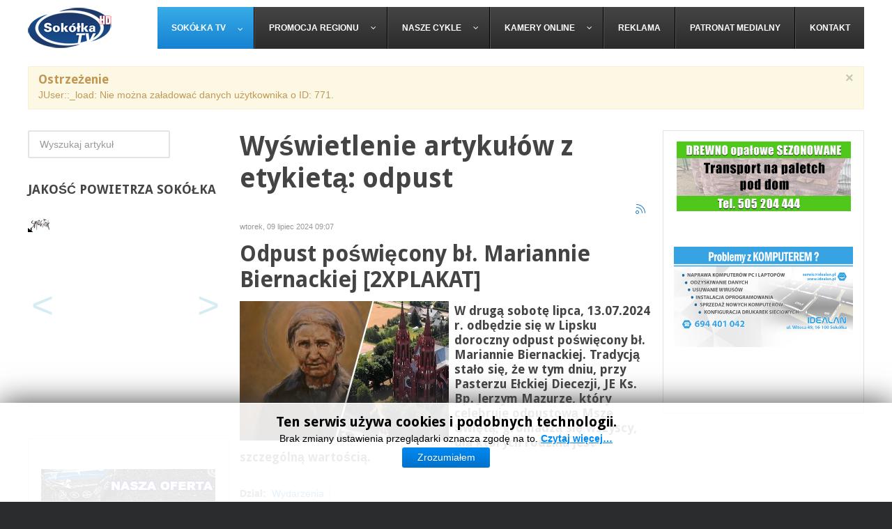

--- FILE ---
content_type: text/html; charset=utf-8
request_url: https://sokolka.tv/index.php/tag/odpust
body_size: 11647
content:
<!DOCTYPE html>
<html prefix="og: http://ogp.me/ns#" xmlns="http://www.w3.org/1999/xhtml" xml:lang="pl-pl" lang="pl-pl" dir="ltr">
<head>
		
<meta http-equiv="X-UA-Compatible" content="IE=edge">
<meta name="viewport" content="width=device-width, initial-scale=1.0" />
<meta charset="utf-8" />
	<base href="https://sokolka.tv/index.php/tag/odpust" />
	<meta name="keywords" content="Telewizja Sokółka. Informacje z powiatu sokólskiego. Dąbrowa Białostocka, Suchowola, Krynki, Nowy Dwór, Sidra, Korycin" />
	<meta property="og:url" content="https://sokolka.tv/index.php/tag/odpust" />
	<meta property="og:type" content="website" />
	<meta property="og:title" content="odpust" />
	<meta property="og:description" content="Telewizja Sokółka. Informacje z powiatu sokólskiego. Dąbrowa Białostocka, Suchowola, Krynki, Nowy Dwór, Sidra, Korycin" />
	<meta name="description" content="Telewizja Sokółka. Informacje z powiatu sokólskiego. Dąbrowa Białostocka, Suchowola, Krynki, Nowy Dwór, Sidra, Korycin" />
	<meta name="generator" content="Joomla! - Open Source Content Management" />
	<title>odpust</title>
	<link href="/index.php/tag/odpust" rel="canonical" />
	<link href="/index.php/tag/odpust?format=feed" rel="alternate" type="application/rss+xml" title="odpust | Feed" />
	<link href="/index.php/tag/odpust?format=feed&type=rss" rel="alternate" type="application/rss+xml" title="odpust | RSS 2.0" />
	<link href="/index.php/tag/odpust?format=feed&type=atom" rel="alternate" type="application/atom+xml" title="odpust | Atom 1.0" />
	<link href="https://cdn.jsdelivr.net/npm/simple-line-icons@2.4.1/css/simple-line-icons.css" rel="stylesheet" />
	<link href="/components/com_k2/css/k2.css?v=2.10.3&b=20200429" rel="stylesheet" />
	<link href="/plugins/system/rokbox/assets/styles/rokbox.css" rel="stylesheet" />
	<link href="/templates/jm-commune-offices/css/bootstrap.14.css" rel="stylesheet" />
	<link href="/templates/jm-commune-offices/css/bootstrap_responsive.14.css" rel="stylesheet" />
	<link href="/templates/jm-commune-offices/css/template.14.css" rel="stylesheet" />
	<link href="/templates/jm-commune-offices/css/template_responsive.14.css" rel="stylesheet" />
	<link href="//fonts.googleapis.com/css?family=Droid+Sans:400,700" rel="stylesheet" />
	<link href="/modules/mod_cookiesaccept/screen.css" rel="stylesheet" />
	<link href="/modules/mod_djmegamenu/themes/default/css/djmegamenu.css?v=4.0.0.free" rel="stylesheet" />
	<link href="/modules/mod_djmegamenu/assets/css/animations.css?v=4.0.0.free" rel="stylesheet" />
	<link href="/modules/mod_djmegamenu/assets/css/offcanvas.css?v=4.0.0.free" rel="stylesheet" />
	<link href="/modules/mod_djmegamenu/mobilethemes/dark/djmobilemenu.css?v=4.0.0.free" rel="stylesheet" />
	<link href="//maxcdn.bootstrapcdn.com/font-awesome/4.7.0/css/font-awesome.min.css" rel="stylesheet" />
	<style>
		.dj-hideitem { display: none !important; }

		@media (min-width: 980px) {	
			#dj-megamenu282mobile { display: none; }
		}
		@media (max-width: 979px) {
			#dj-megamenu282, #dj-megamenu282sticky, #dj-megamenu282placeholder { display: none !important; }
		}
	
	</style>
	<script type="application/json" class="joomla-script-options new">{"csrf.token":"be84ee9b08a5655abb51322079758c35","system.paths":{"root":"","base":""}}</script>
	<script src="/media/jui/js/jquery.min.js?2c106ff54bf13bebea3d6bed7cbc4be7"></script>
	<script src="/media/jui/js/jquery-noconflict.js?2c106ff54bf13bebea3d6bed7cbc4be7"></script>
	<script src="/media/jui/js/jquery-migrate.min.js?2c106ff54bf13bebea3d6bed7cbc4be7"></script>
	<script src="/media/k2/assets/js/k2.frontend.js?v=2.10.3&b=20200429&sitepath=/"></script>
	<script src="/media/jui/js/bootstrap.min.js?2c106ff54bf13bebea3d6bed7cbc4be7"></script>
	<script src="/media/system/js/mootools-core.js?2c106ff54bf13bebea3d6bed7cbc4be7"></script>
	<script src="/media/system/js/core.js?2c106ff54bf13bebea3d6bed7cbc4be7"></script>
	<script src="/media/system/js/mootools-more.js?2c106ff54bf13bebea3d6bed7cbc4be7"></script>
	<script src="/plugins/system/rokbox/assets/js/rokbox.js"></script>
	<script src="/media/jui/js/jquery.ui.core.min.js?2c106ff54bf13bebea3d6bed7cbc4be7"></script>
	<script src="/media/jui/js/jquery.ui.sortable.min.js?2c106ff54bf13bebea3d6bed7cbc4be7"></script>
	<script src="/plugins/system/ef4_jmframework/includes/assets/template/js/layout.min.js"></script>
	<script src="/templates/jm-commune-offices/js/jquery.countTo.js"></script>
	<script src="/templates/jm-commune-offices/js/scripts.js"></script>
	<script src="/modules/mod_djmegamenu/assets/js/jquery.djmegamenu.js?v=4.0.0.free" defer></script>
	<script src="/modules/mod_djmegamenu/assets/js/jquery.djmobilemenu.js?v=4.0.0.free" defer></script>
	<script>
jQuery(function($){ initTooltips(); $("body").on("subform-row-add", initTooltips); function initTooltips (event, container) { container = container || document;$(container).find(".hasTooltip").tooltip({"html": true,"container": "body"});} });if (typeof RokBoxSettings == 'undefined') RokBoxSettings = {pc: '100'};(function(d,s,id){var js,fjs=d.getElementsByTagName(s)[0];if(d.getElementById(id))return;js=d.createElement(s);js.id=id;js.src="//connect.facebook.net/pl_PL/all.js#xfbml=1";fjs.parentNode.insertBefore(js,fjs);}(document,"script","facebook-jssdk"));
	(function(){
		var cb = function() {
			var add = function(css, id) {
				if(document.getElementById(id)) return;
				
				var l = document.createElement('link'); l.rel = 'stylesheet'; l.id = id; l.href = css;
				var h = document.getElementsByTagName('head')[0]; h.appendChild(l);
			}
			add('/media/djextensions/css/animate.min.css', 'animate_min_css');
			add('/media/djextensions/css/animate.ext.css', 'animate_ext_css');
		};
		var raf = requestAnimationFrame || mozRequestAnimationFrame || webkitRequestAnimationFrame || msRequestAnimationFrame;
		if (raf) raf(cb);
		else window.addEventListener('load', cb);
	})();
	</script>
	<script  type="text/javascript">
						var disqus_identifier = '';
						var disqus_shortname = 'sokolkatv';
						var disqus_url = 'https://sokolka.tv/index.php/tag/odpust';
						var disqus_config = function () { 
							this.language = "";
							};
							
							(function () {
							var s = document.createElement('script'); s.type = 'text/javascript'; s.async = true;
							s.src = '//sokolkatv.disqus.com/count.js';
							(document.getElementsByTagName('head')[0] || document.getElementsByTagName('body')[0]).appendChild(s);
							}());
							
					</script>

<link href="https://sokolka.tv/images/favicon.ico" rel="Shortcut Icon" />
<meta name="google-adsense-account" content="ca-pub-2939309959526721">
<script>
  (function(i,s,o,g,r,a,m){i['GoogleAnalyticsObject']=r;i[r]=i[r]||function(){
  (i[r].q=i[r].q||[]).push(arguments)},i[r].l=1*new Date();a=s.createElement(o),
  m=s.getElementsByTagName(o)[0];a.async=1;a.src=g;m.parentNode.insertBefore(a,m)
  })(window,document,'script','https://www.google-analytics.com/analytics.js','ga');

  ga('create', 'UA-83906544-1', 'auto');
  ga('send', 'pageview');

</script>
<script async="async" src="//pagead2.googlesyndication.com/pagead/js/adsbygoogle.js"></script>

</head>
<body class="     "><div class="dj-offcanvas-wrapper"><div class="dj-offcanvas-pusher"><div class="dj-offcanvas-pusher-in">
  <div id="jm-allpage">
  	  		  		  			  		  			<header id="jm-bar" class="" >
			<div id="jm-logo-nav">
		<div id="jm-logo-nav-in" class="container-fluid">
						<div id="jm-logo-sitedesc" class="pull-left">
								<div id="jm-logo">
					<a href="https://sokolka.tv/">
												<img src="https://sokolka.tv/images/logo_120.png" alt="Telewizja Sokółka - wydarzenia z powiatu sokólskiego" />
											</a>
				</div>
											</div>
									<nav id="jm-top-menu" class="pull-right " >
				    <div class="jm-module-raw ">
        
<div class="dj-megamenu-wrapper">


<ul id="dj-megamenu282" class="dj-megamenu dj-megamenu-default horizontalMenu "
	data-options='{"wrap":null,"animIn":"fadeInUp","animOut":"zoomOut","animSpeed":"normal","openDelay":0,"closeDelay":"500","event":"mouseenter","fixed":0,"offset":0,"theme":"default","direction":"ltr","wcag":"1"}' data-trigger="979">
<li class="dj-up itemid250 first current active parent"><a class="dj-up_a active " href="/index.php" ><span class="dj-drop" >Sokółka TV<em class="arrow" aria-hidden="true"></em></span></a><div class="dj-subwrap  single_column subcols1" style=""><div class="dj-subwrap-in" style="width:200px;"><div class="dj-subcol" style="width:200px"><ul class="dj-submenu"><li class="itemid191 first"><a href="/images/zdjecia/2023/styczen/apteka/apteki.jpg" target="_blank" >Dyżury aptek</a></li><li class="itemid220"><a href="/index.php/sokolka-tv/rozklad-jazdy-mpk" >Rozkład Jazdy MPK</a></li><li class="itemid326"><a href="/index.php/sokolka-tv/o-nadawcy" >O Nadawcy</a></li></ul></div><div style="clear:both;height:0"></div></div></div></li><li class="dj-up itemid198 parent separator"><a class="dj-up_a  "   tabindex="0"><span class="dj-drop" >Promocja regionu<em class="arrow" aria-hidden="true"></em></span></a><div class="dj-subwrap  single_column subcols1" style=""><div class="dj-subwrap-in" style="width:200px;"><div class="dj-subcol" style="width:200px"><ul class="dj-submenu"><li class="itemid199 first"><a href="/index.php/promocja-regionu/wielokulturowosc" >Wielokulturowość</a></li><li class="itemid200"><a href="/index.php/promocja-regionu/imprezy-kulturowe" >Imprezy kulturowe</a></li><li class="itemid201"><a href="/index.php/promocja-regionu/historia-regionu" >Historia regionu</a></li><li class="itemid202"><a href="/index.php/promocja-regionu/ludzie-i-pasje" >Ludzie i pasje</a></li><li class="itemid203"><a href="/index.php/promocja-regionu/turystyka-i-rekreacja" >Turystyka i rekreacja</a></li><li class="itemid180"><a href="/index.php/promocja-regionu/lokalne-promocje" >Lokalne promocje</a></li></ul></div><div style="clear:both;height:0"></div></div></div></li><li class="dj-up itemid223 parent separator"><a class="dj-up_a  "   tabindex="0"><span class="dj-drop" >Nasze Cykle<em class="arrow" aria-hidden="true"></em></span></a><div class="dj-subwrap  single_column subcols1" style=""><div class="dj-subwrap-in" style="width:200px;"><div class="dj-subcol" style="width:200px"><ul class="dj-submenu"><li class="itemid204 first"><a href="/index.php/nasze-cykle/sokolka-sprzed-lat" >Sokółka sprzed lat</a></li><li class="itemid254"><a href="/index.php/nasze-cykle/podniebnasokolka" >Podniebna Sokółka</a></li><li class="itemid207"><a href="/index.php/nasze-cykle/na-sygnale" >Na Sygnale</a></li><li class="itemid214"><a href="/index.php/nasze-cykle/kacik-kulinarny" >Kącik kulinarny</a></li><li class="itemid222"><a href="/index.php/nasze-cykle/z-cyklu-warto-przeczytac" >Warto przeczytać</a></li><li class="itemid226"><a href="/index.php/nasze-cykle/interwencja" >INTERWENCJA</a></li></ul></div><div style="clear:both;height:0"></div></div></div></li><li class="dj-up itemid172 parent"><a class="dj-up_a  " href="/index.php/kamery-online" ><span class="dj-drop" >Kamery online<em class="arrow" aria-hidden="true"></em></span></a><div class="dj-subwrap  single_column subcols1" style=""><div class="dj-subwrap-in" style="width:200px;"><div class="dj-subcol" style="width:200px"><ul class="dj-submenu"><li class="itemid190 first"><a href="/index.php/kamery-online/unikat-sokolka" >Unikat - Sokółka</a></li><li class="itemid188"><a href="/index.php/kamery-online/plac-kosciuszki" >Pl. Kościuszki - Sokółka</a></li><li class="itemid189"><a href="/index.php/kamery-online/plac-pilsudskiego" >Pl. Piłsudskiego - Sokółka</a></li><li class="itemid206"><a href="/index.php/kamery-online/ryneczek" >Ryneczek - Sokółka</a></li><li class="itemid212"><a href="/index.php/kamery-online/lodowisko-osir-sokolka" >Lodowisko OSiR - Sokółka </a></li><li class="itemid215"><a href="/index.php/kamery-online/taras-widokowy" >Taras Widokowy - Sokółka</a></li><li class="itemid216"><a href="/index.php/kamery-online/plaza-miejska" >Plaża Miejska - Sokółka</a></li><li class="itemid218"><a href="/index.php/kamery-online/skrzyzowanie-um" >Skrzyżowanie UM - Sokółka</a></li><li class="itemid221"><a href="/index.php/kamery-online/gniazdo-bocianie" >Gniazdo bocianie </a></li><li class="itemid213"><a href="/index.php/kamery-online/dabrowa-bialostocka" >Południowa - Dąbrowa Białostocka</a></li><li class="itemid255"><a href="/index.php/kamery-online/1000-lecia-pp-dabrowa-bial" >1000-lecia PP - Dąbrowa Białostocka </a></li><li class="itemid281"><a href="/index.php/kamery-online/pl-koscisuzki-dabrowa-bialostocka" >Pl. Kościuszki - Dąbrowa Białostocka </a></li><li class="itemid288"><a href="/index.php/kamery-online/kino-sokol-w-sokolce" >Kino &quot;Sokół&quot; - Sokółka</a></li><li class="itemid289"><a href="/index.php/kamery-online/pilsudskiego-9a-sokolka" >Piłsudskiego 9A - Sokółka</a></li></ul></div><div style="clear:both;height:0"></div></div></div></li><li class="dj-up itemid168"><a class="dj-up_a  " href="/index.php/reklama" ><span >Reklama</span></a></li><li class="dj-up itemid181"><a class="dj-up_a  " href="/index.php/patronat-medialny" ><span >Patronat medialny</span></a></li><li class="dj-up itemid174"><a class="dj-up_a  " href="/index.php/kontakt" ><span >Kontakt</span></a></li></ul>


	<div id="dj-megamenu282mobile" class="dj-megamenu-offcanvas dj-megamenu-offcanvas-dark ">
		<a href="#" class="dj-mobile-open-btn" aria-label="Open mobile menu"><span class="fa fa-bars" aria-hidden="true"></span></a>		
		<aside id="dj-megamenu282offcanvas" class="dj-offcanvas dj-offcanvas-dark " data-effect="3">
			<div class="dj-offcanvas-top">
				<a href="#" class="dj-offcanvas-close-btn" aria-label="Close mobile menu"><span class="fa fa-close" aria-hidden="true"></span></a>
			</div>
						
						
			<div class="dj-offcanvas-content">			
				<ul class="dj-mobile-nav dj-mobile-dark ">
<li class="dj-mobileitem itemid-250 current active deeper parent"><a href="/index.php" >Sokółka TV</a><ul class="dj-mobile-nav-child"><li class="dj-mobileitem itemid-191"><a href="/images/zdjecia/2023/styczen/apteka/apteki.jpg" target="_blank" >Dyżury aptek</a></li><li class="dj-mobileitem itemid-220"><a href="/index.php/sokolka-tv/rozklad-jazdy-mpk" >Rozkład Jazdy MPK</a></li><li class="dj-mobileitem itemid-326"><a href="/index.php/sokolka-tv/o-nadawcy" >O Nadawcy</a></li></ul></li><li class="dj-mobileitem itemid-198 divider deeper parent"><a   tabindex="0">Promocja regionu</a><ul class="dj-mobile-nav-child"><li class="dj-mobileitem itemid-199"><a href="/index.php/promocja-regionu/wielokulturowosc" >Wielokulturowość</a></li><li class="dj-mobileitem itemid-200"><a href="/index.php/promocja-regionu/imprezy-kulturowe" >Imprezy kulturowe</a></li><li class="dj-mobileitem itemid-201"><a href="/index.php/promocja-regionu/historia-regionu" >Historia regionu</a></li><li class="dj-mobileitem itemid-202"><a href="/index.php/promocja-regionu/ludzie-i-pasje" >Ludzie i pasje</a></li><li class="dj-mobileitem itemid-203"><a href="/index.php/promocja-regionu/turystyka-i-rekreacja" >Turystyka i rekreacja</a></li><li class="dj-mobileitem itemid-180"><a href="/index.php/promocja-regionu/lokalne-promocje" >Lokalne promocje</a></li></ul></li><li class="dj-mobileitem itemid-223 divider deeper parent"><a   tabindex="0">Nasze Cykle</a><ul class="dj-mobile-nav-child"><li class="dj-mobileitem itemid-204"><a href="/index.php/nasze-cykle/sokolka-sprzed-lat" >Sokółka sprzed lat</a></li><li class="dj-mobileitem itemid-254"><a href="/index.php/nasze-cykle/podniebnasokolka" >Podniebna Sokółka</a></li><li class="dj-mobileitem itemid-207"><a href="/index.php/nasze-cykle/na-sygnale" >Na Sygnale</a></li><li class="dj-mobileitem itemid-214"><a href="/index.php/nasze-cykle/kacik-kulinarny" >Kącik kulinarny</a></li><li class="dj-mobileitem itemid-222"><a href="/index.php/nasze-cykle/z-cyklu-warto-przeczytac" >Warto przeczytać</a></li><li class="dj-mobileitem itemid-226"><a href="/index.php/nasze-cykle/interwencja" >INTERWENCJA</a></li></ul></li><li class="dj-mobileitem itemid-172 deeper parent"><a href="/index.php/kamery-online" >Kamery online</a><ul class="dj-mobile-nav-child"><li class="dj-mobileitem itemid-190"><a href="/index.php/kamery-online/unikat-sokolka" >Unikat - Sokółka</a></li><li class="dj-mobileitem itemid-188"><a href="/index.php/kamery-online/plac-kosciuszki" >Pl. Kościuszki - Sokółka</a></li><li class="dj-mobileitem itemid-189"><a href="/index.php/kamery-online/plac-pilsudskiego" >Pl. Piłsudskiego - Sokółka</a></li><li class="dj-mobileitem itemid-206"><a href="/index.php/kamery-online/ryneczek" >Ryneczek - Sokółka</a></li><li class="dj-mobileitem itemid-212"><a href="/index.php/kamery-online/lodowisko-osir-sokolka" >Lodowisko OSiR - Sokółka </a></li><li class="dj-mobileitem itemid-215"><a href="/index.php/kamery-online/taras-widokowy" >Taras Widokowy - Sokółka</a></li><li class="dj-mobileitem itemid-216"><a href="/index.php/kamery-online/plaza-miejska" >Plaża Miejska - Sokółka</a></li><li class="dj-mobileitem itemid-218"><a href="/index.php/kamery-online/skrzyzowanie-um" >Skrzyżowanie UM - Sokółka</a></li><li class="dj-mobileitem itemid-221"><a href="/index.php/kamery-online/gniazdo-bocianie" >Gniazdo bocianie </a></li><li class="dj-mobileitem itemid-213"><a href="/index.php/kamery-online/dabrowa-bialostocka" >Południowa - Dąbrowa Białostocka</a></li><li class="dj-mobileitem itemid-255"><a href="/index.php/kamery-online/1000-lecia-pp-dabrowa-bial" >1000-lecia PP - Dąbrowa Białostocka </a></li><li class="dj-mobileitem itemid-281"><a href="/index.php/kamery-online/pl-koscisuzki-dabrowa-bialostocka" >Pl. Kościuszki - Dąbrowa Białostocka </a></li><li class="dj-mobileitem itemid-288"><a href="/index.php/kamery-online/kino-sokol-w-sokolce" >Kino &quot;Sokół&quot; - Sokółka</a></li><li class="dj-mobileitem itemid-289"><a href="/index.php/kamery-online/pilsudskiego-9a-sokolka" >Piłsudskiego 9A - Sokółka</a></li></ul></li><li class="dj-mobileitem itemid-168"><a href="/index.php/reklama" >Reklama</a></li><li class="dj-mobileitem itemid-181"><a href="/index.php/patronat-medialny" >Patronat medialny</a></li><li class="dj-mobileitem itemid-174"><a href="/index.php/kontakt" >Kontakt</a></li></ul>
			</div>
			
						
			<div class="dj-offcanvas-end" tabindex="0"></div>
		</aside>
	</div>


</div>    </div>

			</nav>
					</div>
	</div>
	</header>
  		  			  		  			  		  			  		  			  		  			<div id="jm-system-message"><div class="container-fluid"><div id="system-message-container">
			<div id="system-message">
							<div class="alert alert-warning">
										<a class="close" data-dismiss="alert">×</a>

											<h4 class="alert-heading">Ostrzeżenie</h4>
						<div>
															<div class="alert-message">JUser::_load: Nie można załadować danych użytkownika o ID: 771.</div>
													</div>
									</div>
					</div>
	</div>
</div></div>  		  			<div id="jm-main" >
	<div class="container-fluid">
				<div class="row-fluid">
			<div id="jm-content" class="span6 offset3" data-xtablet="span12" data-tablet="span100" data-mobile="span100">
												<main id="jm-maincontent" >
					
<!-- Start K2 Tag Layout -->
<div id="k2Container" class="tagView">
    
        <!-- Title for tag listings -->
    <h1>Wyświetlenie artykułów z etykietą: odpust</h1>
    
        <!-- RSS feed icon -->
    <div class="k2FeedIcon">
        <a href="/index.php/tag/odpust?format=feed" title="Subskrybuj to źródło RSS">
            <span>Subskrybuj to źródło RSS</span>
        </a>
        <div class="clr"></div>
    </div>
    
        <div class="tagItemList">
                <!-- Start K2 Item Layout -->
        <div class="tagItemView">
            <div class="tagItemHeader">
                                <!-- Date created -->
                <span class="tagItemDateCreated">
                    wtorek, 09 lipiec 2024 09:07                </span>
                
                                <!-- Item title -->
                <h2 class="tagItemTitle">
                                        <a href="/index.php/23926-odpust-poswiecony-bl-mariannie-biernackiej-2xplakat">Odpust poświęcony bł. Mariannie Biernackiej [2XPLAKAT]</a>
                                    </h2>
                            </div>

            <div class="tagItemBody">
                                <!-- Item Image -->
                <div class="tagItemImageBlock">
                    <span class="tagItemImage">
                        <a href="/index.php/23926-odpust-poswiecony-bl-mariannie-biernackiej-2xplakat" title="Odpust poświęcony bł. Mariannie Biernackiej [2XPLAKAT]">
                            <img src="/media/k2/items/cache/43e558ccb4b3ec2f77a21a5cb3cd2f35_Generic.jpg" alt="Odpust poświęcony bł. Mariannie Biernackiej [2XPLAKAT]" style="width:300px; height:auto;" />
                        </a>
                    </span>
                    <div class="clr"></div>
                </div>
                
                                <!-- Item introtext -->
                <div class="tagItemIntroText">
                    <h4>W drugą sobotę lipca, 13.07.2024 r. odbędzie się w Lipsku doroczny odpust poświęcony bł. Mariannie Biernackiej. Tradycją stało się, że w tym dniu, przy Pasterzu Ełckiej Diecezji, JE Ks. Bp. Jerzym Mazurze, który celebruje odpustową Mszę Świętą, gromadzą się wszyscy, dla których rodzina jest szczególną wartością.</h4>
                </div>
                
                <div class="clr"></div>
            </div>

            <div class="clr"></div>

            
                        <!-- Item category name -->
            <div class="tagItemCategory">
                <span>Dział:</span>
                <a href="/index.php">Wydarzenia</a>
            </div>
            
                        <!-- Item tags -->
            <div class="tagItemTagsBlock">
                <span>Etykiety</span>
                <ul class="tagItemTags">
                                        <li><a href="/index.php/tag/odpust">odpust</a></li>
                                        <li><a href="/index.php/tag/bł%20Marianna%20Biernacka">bł Marianna Biernacka</a></li>
                                        <li><a href="/index.php/tag/Lipsk">Lipsk</a></li>
                                    </ul>
                <div class="clr"></div>
            </div>
            
                        <!-- Item "read more..." link -->
            <div class="tagItemReadMore">
                <a class="k2ReadMore" href="/index.php/23926-odpust-poswiecony-bl-mariannie-biernackiej-2xplakat">
                    Czytaj dalej...                </a>
            </div>
            
            <div class="clr"></div>
        </div>
        <!-- End K2 Item Layout -->
                <!-- Start K2 Item Layout -->
        <div class="tagItemView">
            <div class="tagItemHeader">
                                <!-- Date created -->
                <span class="tagItemDateCreated">
                    niedziela, 11 lipiec 2021 12:25                </span>
                
                                <!-- Item title -->
                <h2 class="tagItemTitle">
                                        <a href="/index.php/17927-odpust-ku-czci-blogoslawionej-marianny-biernackiej-patronki-tesciowych-film">Odpust ku czci Błogosławionej Marianny Biernackiej, patronki teściowych [Film]</a>
                                    </h2>
                            </div>

            <div class="tagItemBody">
                                <!-- Item Image -->
                <div class="tagItemImageBlock">
                    <span class="tagItemImage">
                        <a href="/index.php/17927-odpust-ku-czci-blogoslawionej-marianny-biernackiej-patronki-tesciowych-film" title="Odpust ku czci Błogosławionej Marianny Biernackiej, patronki teściowych [Film]">
                            <img src="/media/k2/items/cache/c8d8d7c15cffd4e888f401eccf44cee0_Generic.jpg" alt="Odpust ku czci Błogosławionej Marianny Biernackiej, patronki teściowych [Film]" style="width:300px; height:auto;" />
                        </a>
                    </span>
                    <div class="clr"></div>
                </div>
                
                                <!-- Item introtext -->
                <div class="tagItemIntroText">
                    <h4>Mieszkańcy gminy Lipsk uczcili pamięć Błogosławionej Marianny Biernackiej-patronki teściowych. Odpust był wyjątkową okazją nie tylko do wspólnej modlitwy, ale również do spędzenia czasu w rodzinnym gronie.</h4>
                </div>
                
                <div class="clr"></div>
            </div>

            <div class="clr"></div>

            
                        <!-- Item category name -->
            <div class="tagItemCategory">
                <span>Dział:</span>
                <a href="/index.php">Wydarzenia</a>
            </div>
            
                        <!-- Item tags -->
            <div class="tagItemTagsBlock">
                <span>Etykiety</span>
                <ul class="tagItemTags">
                                        <li><a href="/index.php/tag/Błogosławiona%20Marianna%20Biernacka">Błogosławiona Marianna Biernacka</a></li>
                                        <li><a href="/index.php/tag/odpust">odpust</a></li>
                                        <li><a href="/index.php/tag/Lipsk">Lipsk</a></li>
                                        <li><a href="/index.php/tag/2021">2021</a></li>
                                        <li><a href="/index.php/tag/SokółkaTv">SokółkaTv</a></li>
                                        <li><a href="/index.php/tag/sokólkatv">sokólkatv</a></li>
                                        <li><a href="/index.php/tag/wiadomości%20z%20powiatu%20sokólskiego">wiadomości z powiatu sokólskiego</a></li>
                                        <li><a href="/index.php/tag/wiadomości%20z%20powiatu%20augustowskiego">wiadomości z powiatu augustowskiego</a></li>
                                        <li><a href="/index.php/tag/parafia%20Matki%20Bożej%20Anielskiej%20w%20Lipsku">parafia Matki Bożej Anielskiej w Lipsku</a></li>
                                    </ul>
                <div class="clr"></div>
            </div>
            
                        <!-- Item "read more..." link -->
            <div class="tagItemReadMore">
                <a class="k2ReadMore" href="/index.php/17927-odpust-ku-czci-blogoslawionej-marianny-biernackiej-patronki-tesciowych-film">
                    Czytaj dalej...                </a>
            </div>
            
            <div class="clr"></div>
        </div>
        <!-- End K2 Item Layout -->
                <!-- Start K2 Item Layout -->
        <div class="tagItemView">
            <div class="tagItemHeader">
                                <!-- Date created -->
                <span class="tagItemDateCreated">
                    poniedziałek, 05 sierpień 2019 10:17                </span>
                
                                <!-- Item title -->
                <h2 class="tagItemTitle">
                                        <a href="/index.php/15469-w-jacznie-wspomniano-pamiec-sw-proroka-eliasza-film-i-zdjecia">W Jacznie wspomniano pamięć św. Proroka Eliasza [Film i Zdjęcia]</a>
                                    </h2>
                            </div>

            <div class="tagItemBody">
                                <!-- Item Image -->
                <div class="tagItemImageBlock">
                    <span class="tagItemImage">
                        <a href="/index.php/15469-w-jacznie-wspomniano-pamiec-sw-proroka-eliasza-film-i-zdjecia" title="W Jacznie wspomniano pamięć św. Proroka Eliasza [Film i Zdjęcia]">
                            <img src="/media/k2/items/cache/3fdf297ce1516a8fc2600daa61948932_Generic.jpg" alt="W Jacznie wspomniano pamięć św. Proroka Eliasza [Film i Zdjęcia]" style="width:300px; height:auto;" />
                        </a>
                    </span>
                    <div class="clr"></div>
                </div>
                
                                <!-- Item introtext -->
                <div class="tagItemIntroText">
                    <h4>Święto Proroka Eliasza co roku przyciąga do siebie spore grono wiernych, modlą się do niego o szczęśliwe zakończenie żniw.</h4>
                </div>
                
                <div class="clr"></div>
            </div>

            <div class="clr"></div>

            
                        <!-- Item category name -->
            <div class="tagItemCategory">
                <span>Dział:</span>
                <a href="/index.php">Wydarzenia</a>
            </div>
            
                        <!-- Item tags -->
            <div class="tagItemTagsBlock">
                <span>Etykiety</span>
                <ul class="tagItemTags">
                                        <li><a href="/index.php/tag/święto%20proroka%20Eliasza">święto proroka Eliasza</a></li>
                                        <li><a href="/index.php/tag/Jaczno">Jaczno</a></li>
                                        <li><a href="/index.php/tag/Cerkiew">Cerkiew</a></li>
                                        <li><a href="/index.php/tag/odpust">odpust</a></li>
                                        <li><a href="/index.php/tag/2019">2019</a></li>
                                        <li><a href="/index.php/tag/liturgia">liturgia</a></li>
                                        <li><a href="/index.php/tag/wiadomości%20z%20powiatu%20sokólskiego">wiadomości z powiatu sokólskiego</a></li>
                                        <li><a href="/index.php/tag/Bliżej%20Cerkwi">Bliżej Cerkwi</a></li>
                                        <li><a href="/index.php/tag/sokólkatv">sokólkatv</a></li>
                                        <li><a href="/index.php/tag/Telewizja%20Sokółka">Telewizja Sokółka</a></li>
                                    </ul>
                <div class="clr"></div>
            </div>
            
                        <!-- Item "read more..." link -->
            <div class="tagItemReadMore">
                <a class="k2ReadMore" href="/index.php/15469-w-jacznie-wspomniano-pamiec-sw-proroka-eliasza-film-i-zdjecia">
                    Czytaj dalej...                </a>
            </div>
            
            <div class="clr"></div>
        </div>
        <!-- End K2 Item Layout -->
                <!-- Start K2 Item Layout -->
        <div class="tagItemView">
            <div class="tagItemHeader">
                                <!-- Date created -->
                <span class="tagItemDateCreated">
                    niedziela, 26 sierpień 2018 17:35                </span>
                
                                <!-- Item title -->
                <h2 class="tagItemTitle">
                                        <a href="/index.php/12027-odpust-w-majewie-koscielnym-zdjecia">Odpust w Majewie Kościelnym [Zdjęcia]</a>
                                    </h2>
                            </div>

            <div class="tagItemBody">
                                <!-- Item Image -->
                <div class="tagItemImageBlock">
                    <span class="tagItemImage">
                        <a href="/index.php/12027-odpust-w-majewie-koscielnym-zdjecia" title="Odpust w Majewie Kościelnym [Zdjęcia]">
                            <img src="/media/k2/items/cache/b6f590e78fde2d74340b23e2ea9500d8_Generic.jpg" alt="Odpust w Majewie Kościelnym [Zdjęcia]" style="width:300px; height:auto;" />
                        </a>
                    </span>
                    <div class="clr"></div>
                </div>
                
                                <!-- Item introtext -->
                <div class="tagItemIntroText">
                    <h4>Jak co roku wierni przyjeżdżają do Majewa prosić o błogosławieństwo Matki Boskiej Częstochowskiej.</h4>
                </div>
                
                <div class="clr"></div>
            </div>

            <div class="clr"></div>

            
                        <!-- Item category name -->
            <div class="tagItemCategory">
                <span>Dział:</span>
                <a href="/index.php">Wydarzenia</a>
            </div>
            
                        <!-- Item tags -->
            <div class="tagItemTagsBlock">
                <span>Etykiety</span>
                <ul class="tagItemTags">
                                        <li><a href="/index.php/tag/SokółkaTv">SokółkaTv</a></li>
                                        <li><a href="/index.php/tag/Telewizja%20Sokółka">Telewizja Sokółka</a></li>
                                        <li><a href="/index.php/tag/2018">2018</a></li>
                                        <li><a href="/index.php/tag/Majewo%20Kościelne">Majewo Kościelne</a></li>
                                        <li><a href="/index.php/tag/Matka%20Boska%20Częstochowska">Matka Boska Częstochowska</a></li>
                                        <li><a href="/index.php/tag/odpust">odpust</a></li>
                                        <li><a href="/index.php/tag/odpustowy%20festyn%20parafialny">odpustowy festyn parafialny</a></li>
                                    </ul>
                <div class="clr"></div>
            </div>
            
                        <!-- Item "read more..." link -->
            <div class="tagItemReadMore">
                <a class="k2ReadMore" href="/index.php/12027-odpust-w-majewie-koscielnym-zdjecia">
                    Czytaj dalej...                </a>
            </div>
            
            <div class="clr"></div>
        </div>
        <!-- End K2 Item Layout -->
                <!-- Start K2 Item Layout -->
        <div class="tagItemView">
            <div class="tagItemHeader">
                                <!-- Date created -->
                <span class="tagItemDateCreated">
                    czwartek, 23 sierpień 2018 18:29                </span>
                
                                <!-- Item title -->
                <h2 class="tagItemTitle">
                                        <a href="/index.php/11999-festyn-na-sw-rocha-w-janowszczyznie-film">Festyn na Św. Rocha w Janowszczyźnie [Film]</a>
                                    </h2>
                            </div>

            <div class="tagItemBody">
                                <!-- Item Image -->
                <div class="tagItemImageBlock">
                    <span class="tagItemImage">
                        <a href="/index.php/11999-festyn-na-sw-rocha-w-janowszczyznie-film" title="Festyn na Św. Rocha w Janowszczyźnie [Film]">
                            <img src="/media/k2/items/cache/8c30ee1610c216b65d3c74a06eeea5da_Generic.jpg" alt="Festyn na Św. Rocha w Janowszczyźnie [Film]" style="width:300px; height:auto;" />
                        </a>
                    </span>
                    <div class="clr"></div>
                </div>
                
                                <!-- Item introtext -->
                <div class="tagItemIntroText">
                    <h4>Ulicami Janowszczyzny przeszła parada bryczek, furmanek, powozów i wierzchowców. </h4>
                </div>
                
                <div class="clr"></div>
            </div>

            <div class="clr"></div>

            
                        <!-- Item category name -->
            <div class="tagItemCategory">
                <span>Dział:</span>
                <a href="/index.php">Wydarzenia</a>
            </div>
            
                        <!-- Item tags -->
            <div class="tagItemTagsBlock">
                <span>Etykiety</span>
                <ul class="tagItemTags">
                                        <li><a href="/index.php/tag/SokółkaTv">SokółkaTv</a></li>
                                        <li><a href="/index.php/tag/Telewizja%20Sokółka">Telewizja Sokółka</a></li>
                                        <li><a href="/index.php/tag/2018">2018</a></li>
                                        <li><a href="/index.php/tag/odpust">odpust</a></li>
                                        <li><a href="/index.php/tag/Janowszczyzna">Janowszczyzna</a></li>
                                        <li><a href="/index.php/tag/festyn%20na%20św%20Rocha">festyn na św Rocha</a></li>
                                        <li><a href="/index.php/tag/bryczki">bryczki</a></li>
                                        <li><a href="/index.php/tag/Konie">Konie</a></li>
                                    </ul>
                <div class="clr"></div>
            </div>
            
                        <!-- Item "read more..." link -->
            <div class="tagItemReadMore">
                <a class="k2ReadMore" href="/index.php/11999-festyn-na-sw-rocha-w-janowszczyznie-film">
                    Czytaj dalej...                </a>
            </div>
            
            <div class="clr"></div>
        </div>
        <!-- End K2 Item Layout -->
                <!-- Start K2 Item Layout -->
        <div class="tagItemView">
            <div class="tagItemHeader">
                                <!-- Date created -->
                <span class="tagItemDateCreated">
                    środa, 30 sierpień 2017 10:00                </span>
                
                                <!-- Item title -->
                <h2 class="tagItemTitle">
                                        <a href="/index.php/8540-odpust-w-majewie-zdjecia">Odpust w Majewie [Zdjęcia]</a>
                                    </h2>
                            </div>

            <div class="tagItemBody">
                                <!-- Item Image -->
                <div class="tagItemImageBlock">
                    <span class="tagItemImage">
                        <a href="/index.php/8540-odpust-w-majewie-zdjecia" title="Odpust w Majewie [Zdjęcia]">
                            <img src="/media/k2/items/cache/e78500c434e75f5bc3b3094a644d3a66_Generic.jpg" alt="Odpust w Majewie [Zdjęcia]" style="width:300px; height:auto;" />
                        </a>
                    </span>
                    <div class="clr"></div>
                </div>
                
                                <!-- Item introtext -->
                <div class="tagItemIntroText">
                    <p style="margin-bottom: 0cm;">Jak co roku, w ostatnią niedzielę sierpnia, w Majewie Kościelnym odbył się odpust Matki Boskiej Częstochowskiej. Zapraszamy do obejrzenia naszej fotorelacji.</p>
                </div>
                
                <div class="clr"></div>
            </div>

            <div class="clr"></div>

            
                        <!-- Item category name -->
            <div class="tagItemCategory">
                <span>Dział:</span>
                <a href="/index.php">Wydarzenia</a>
            </div>
            
                        <!-- Item tags -->
            <div class="tagItemTagsBlock">
                <span>Etykiety</span>
                <ul class="tagItemTags">
                                        <li><a href="/index.php/tag/Majewo">Majewo</a></li>
                                        <li><a href="/index.php/tag/odpust">odpust</a></li>
                                        <li><a href="/index.php/tag/2017">2017</a></li>
                                        <li><a href="/index.php/tag/Sokółka">Sokółka</a></li>
                                    </ul>
                <div class="clr"></div>
            </div>
            
                        <!-- Item "read more..." link -->
            <div class="tagItemReadMore">
                <a class="k2ReadMore" href="/index.php/8540-odpust-w-majewie-zdjecia">
                    Czytaj dalej...                </a>
            </div>
            
            <div class="clr"></div>
        </div>
        <!-- End K2 Item Layout -->
                <!-- Start K2 Item Layout -->
        <div class="tagItemView">
            <div class="tagItemHeader">
                                <!-- Date created -->
                <span class="tagItemDateCreated">
                    niedziela, 11 czerwiec 2017 18:58                </span>
                
                                <!-- Item title -->
                <h2 class="tagItemTitle">
                                        <a href="/index.php/8071-festyn-w-sidrze-zdjecia">Festyn w Sidrze [Zdjęcia]</a>
                                    </h2>
                            </div>

            <div class="tagItemBody">
                                <!-- Item Image -->
                <div class="tagItemImageBlock">
                    <span class="tagItemImage">
                        <a href="/index.php/8071-festyn-w-sidrze-zdjecia" title="Festyn w Sidrze [Zdjęcia]">
                            <img src="/media/k2/items/cache/0c55238399798df6a4024cae3aadc493_Generic.jpg" alt="Festyn w Sidrze [Zdjęcia]" style="width:300px; height:auto;" />
                        </a>
                    </span>
                    <div class="clr"></div>
                </div>
                
                                <!-- Item introtext -->
                <div class="tagItemIntroText">
                    <p>Dzisiaj odbył się festyn w Sidrze. Organizatorem był proboszcz parafii pw. Świętej Trójcy ks. Wojciech Wojtach. Na festynie było wiele atrakcji kierowanych do najmłodszych.</p>
                </div>
                
                <div class="clr"></div>
            </div>

            <div class="clr"></div>

            
                        <!-- Item category name -->
            <div class="tagItemCategory">
                <span>Dział:</span>
                <a href="/index.php">Wydarzenia</a>
            </div>
            
                        <!-- Item tags -->
            <div class="tagItemTagsBlock">
                <span>Etykiety</span>
                <ul class="tagItemTags">
                                        <li><a href="/index.php/tag/Sidra">Sidra</a></li>
                                        <li><a href="/index.php/tag/odpust">odpust</a></li>
                                        <li><a href="/index.php/tag/festyn">festyn</a></li>
                                    </ul>
                <div class="clr"></div>
            </div>
            
                        <!-- Item "read more..." link -->
            <div class="tagItemReadMore">
                <a class="k2ReadMore" href="/index.php/8071-festyn-w-sidrze-zdjecia">
                    Czytaj dalej...                </a>
            </div>
            
            <div class="clr"></div>
        </div>
        <!-- End K2 Item Layout -->
            </div>

    <!-- Pagination -->
        </div>
<!-- End K2 Tag Layout -->

<!-- JoomlaWorks "K2" (v2.10.3) | Learn more about K2 at https://getk2.org -->


				</main>
											</div>
						<aside id="jm-left" role="complementary" class="span3 offset-9" data-xtablet="span6 first-span" data-tablet="span50 first-span" data-mobile="span100 first-span">
				<div class="">
						<div class="jm-module ">
		<div  class="jm-module-in">
					    <div class="jm-module-content clearfix notitle">
		    	
<div id="k2ModuleBox289" class="k2SearchBlock">
    <form action="/index.php/search" method="get" autocomplete="off" class="k2SearchBlockForm">
        <input type="text" value="Wyszukaj artykuł" name="searchword" class="inputbox" onblur="if(this.value=='') this.value='Wyszukaj artykuł';" onfocus="if(this.value=='Wyszukaj artykuł') this.value='';" />

        
        
        
        
            </form>

    </div>
	      
		    </div>
		</div>
	</div>
		<div class="jm-module ">
		<div  class="jm-module-in">
					   		<h3 class="jm-title "><span>Jakość</span> powietrza Sokółka</h3>
		   			    <div class="jm-module-content clearfix ">
		    	

<div class="custom"  >
	<p><iframe style="width: 280; height: 300px; border: 0px; overflow: hidden;" src="https://smogtok.com/WSMP/widget.html#!/widgetSmall/2918?size=280&amp;iswithname=false&amp;textcolor=red" width="280" height="300" scrolling="no"></iframe></p></div>
	      
		    </div>
		</div>
	</div>
		<div class="jm-module white-ms ">
		<div  class="jm-module-in">
					    <div class="jm-module-content clearfix notitle">
		    	

<div class="customwhite-ms "  >
	<p style="text-align: center;"> </p>
<p style="text-align: center;"><a href="http://betonholding.pl/" target="_blank" rel="noopener noreferrer"><img src="/images/betonholding.gif" alt="" /></a></p>
<p style="text-align: center;"> <a href="http://www.osir.sokolka.pl/" target="_blank" rel="noopener noreferrer"><img src="/images/OSIR.gif" alt="" /></a></p>
<p style="text-align: center;"> </p></div>
	      
		    </div>
		</div>
	</div>
		<div class="jm-module white-ms">
		<div  class="jm-module-in">
					    <div class="jm-module-content clearfix notitle">
		    	

<div class="customwhite-ms"  >
	<p style="text-align: center;"> </p>
<p style="text-align: center;"><a href="https://www.facebook.com/SokolkaTV/" target="_blank" rel="noopener noreferrer"><img src="/images/FB.gif" alt="" /></a></p>
<p style="text-align: center;"><a href="https://www.youtube.com/channel/UCwlJ4WLonGeFWeU2VFLDnig" target="_blank" rel="noopener noreferrer"><img src="/images/YT.gif" alt="" /></a></p>
<p> </p></div>
	      
		    </div>
		</div>
	</div>
		<div class="jm-module white-ms hidden-phone">
		<div  class="jm-module-in">
					    <div class="jm-module-content clearfix notitle">
		    	<div class="adswhite-ms hidden-phone">
	
<div style="text-align:center;">



<!-- internet -->
<ins class="adsbygoogle"
	style="display:block;"
	data-ad-client="ca-pub-5915849566512466"
	data-ad-slot="7943323239"
	data-ad-format="auto"
	data-ad-type="text_image"
	data-color-border="FFFFFF"
	data-color-bg="FFFFFF"
	data-color-link="0088CC"
	data-color-text="555555"
	data-color-url="AAAAAA"></ins>
<script>
(adsbygoogle = window.adsbygoogle || []).push({});
</script>
</div></div>	      
		    </div>
		</div>
	</div>
					</div>
			</aside>
									<aside id="jm-right" role="complementary" class="span3" data-xtablet="span6" data-tablet="span50" data-mobile="span100 first-span">
				<div class="">
						<div class="jm-module white-ms">
		<div  class="jm-module-in">
					    <div class="jm-module-content clearfix notitle">
		    	

<div class="customwhite-ms"  >
	<p style="text-align: center;"><a href="https://www.olx.pl/d/oferta/drewno-opalowe-suche-kominkowe-z-transportem-dab-grab-brzoza-olsza-CID628-IDHuIq5.html?bs=olx_pro_listing"><img src="/images/kolpak-drzewa.gif" alt="" /></a>  </p>
<p style="text-align: center;"> <a href="https://www.idealan.pl/index.php/serwis/serwis-komputerow"><img src="/images/Idealan_plansza_TV_serwis_1920x1080.jpg" alt="" width="261" height="147" /></a></p>
<p style="text-align: center;"><br /><br /> </p></div>
	      
		    </div>
		</div>
	</div>
					</div>
			</aside>
					</div>
	</div>
</div>
  		  			<div id="jm-bottom1" class="">
	<div class="container-fluid">
		<div class="row-fluid jm-flexiblock jm-bottom1"><div class="span4"  data-default="span4" data-wide="span4" data-normal="span4" data-xtablet="span4" data-tablet="span50" data-mobile="span50">	<div class="jm-module color-ms">
		<div  class="jm-module-in">
					   		<h3 class="jm-title "><span>Kontakt</span></h3>
		   			    <div class="jm-module-content clearfix ">
		    	

<div class="customcolor-ms"  >
	<p><span style="font-size: small;"><strong><br />POWIATOWY DOM KULTURY W SOKÓŁCE<br /></strong></span><span style="font-size: small;"><strong>ul. Adama Mickiewicza 11 <br />16-100 Sokółka<br /><br /></strong></span><span style="font-size: small;">tel: <strong>666 828 883<br /></strong></span><span style="font-size: small;">e-mail: <strong><span id="cloakb28b1cb351118891c2c7260ebf6b2d44">Ten adres pocztowy jest chroniony przed spamowaniem. Aby go zobaczyć, konieczne jest włączenie w przeglądarce obsługi JavaScript.</span><script type='text/javascript'>
				document.getElementById('cloakb28b1cb351118891c2c7260ebf6b2d44').innerHTML = '';
				var prefix = '&#109;a' + 'i&#108;' + '&#116;o';
				var path = 'hr' + 'ef' + '=';
				var addyb28b1cb351118891c2c7260ebf6b2d44 = 'r&#101;d&#97;kcj&#97;' + '&#64;';
				addyb28b1cb351118891c2c7260ebf6b2d44 = addyb28b1cb351118891c2c7260ebf6b2d44 + 's&#111;k&#111;lk&#97;' + '&#46;' + 'tv';
				var addy_textb28b1cb351118891c2c7260ebf6b2d44 = 'r&#101;d&#97;kcj&#97;' + '&#64;' + 's&#111;k&#111;lk&#97;' + '&#46;' + 'tv';document.getElementById('cloakb28b1cb351118891c2c7260ebf6b2d44').innerHTML += '<a ' + path + '\'' + prefix + ':' + addyb28b1cb351118891c2c7260ebf6b2d44 + '\'>'+addy_textb28b1cb351118891c2c7260ebf6b2d44+'<\/a>';
		</script></strong></span></p>
<p><span style="font-size: small;"><strong>REGON: 388681522<br />NIP: 5451823249<br /><br /></strong></span></p></div>
	      
		    </div>
		</div>
	</div>
	</div><div class="span4"  data-default="span4" data-wide="span4" data-normal="span4" data-xtablet="span4" data-tablet="span50" data-mobile="span50">	<div class="jm-module color-ms">
		<div  class="jm-module-in">
					   		<h3 class="jm-title "><span>Reklama</span></h3>
		   			    <div class="jm-module-content clearfix ">
		    	

<div class="customcolor-ms"  >
	<p>Czynne od pn-pt w godzinach <strong>8:00 - 16:00</strong><br />e-mail:<strong><a href="mailto:reklama@sokolka.tv"> reklama@sokolka.tv</a> <br /></strong></p></div>
	      
		    </div>
		</div>
	</div>
	</div><div class="span4"  data-default="span4" data-wide="span4" data-normal="span4" data-xtablet="span4" data-tablet="span100 first-span" data-mobile="span100 first-span">	<div class="jm-module color-ms">
		<div  class="jm-module-in">
					   		<h3 class="jm-title "><span>Regulamin</span></h3>
		   			    <div class="jm-module-content clearfix ">
		    	

<div class="customcolor-ms"  >
	<p><a href="/index.php/regulamin">Regulamin portalu</a><br /><a href="/index.php/pliki-cookies">Pliki cookies</a></p></div>
	      
		    </div>
		</div>
	</div>
	</div></div>	</div>
</div>
  		  			<div id="jm-bottom2" class="">
	<div class="container-fluid">
		<div class="row-fluid jm-flexiblock jm-bottom2"><div class="span12"  data-default="span12" data-wide="span12" data-normal="span12" data-xtablet="span12" data-tablet="span100" data-mobile="span100"><div class="row-fluid"><div class="span8">	<div class="jm-module white-ms hidden-phone">
		<div  class="jm-module-in">
					    <div class="jm-module-content clearfix notitle">
		    	<!-- PWebFBLikeBox -->
<div id="pwebfblikebox207" class="pwebfblikebox static white-ms hidden-phone">
		<div class="pwebfblikebox_container"><div id="fb-root"></div><div class="fb-like-box" id="pwebfblikebox207_html5" data-href="https://www.facebook.com/pages/Sokolkatv/459842684148947?fref=ts" data-show-faces="true" data-stream="false" data-header="true" data-width="360" data-height="223"></div></div>
</div>

<!-- PWebFBLikeBox end -->	      
		    </div>
		</div>
	</div>
	</div></div></div></div>	</div>
</div>
  		  			  		  			<div id="jm-footer-mod" class="">
	<div id="jm-footer-mod-in" class="container-fluid">
		<div class="row-fluid jm-flexiblock jm-footer"><div class="span12"  data-default="span12" data-wide="span12" data-normal="span12" data-xtablet="span12" data-tablet="span100" data-mobile="span100">	<div class="jm-module ">
		<div  class="jm-module-in">
					    <div class="jm-module-content clearfix notitle">
		    	<!--googleoff: all-->
<div id="ca_banner" 
    style="bottom:0px;
        height: 120px;    ">
    <h2 style="
		">Ten serwis używa cookies i podobnych technologii.</h2> 
    <p style="
				">Brak zmiany ustawienia przeglądarki oznacza zgodę na to.        							<span class="infoplus info_modal" style="">Czytaj więcej…</span>
					        </p>
    <div class="accept" style="">Zrozumiałem</div>
</div>
<div id="ca_info" style="">
    <div class="ca_info_close" style=""></div>
        <div id="ca_info_plus" style="">
            <p><strong>INFORMACJA O WYKORZYSTYWANIU PLIKÓW „COOKIES”</strong></p>
<p>W portalu sokolka.tv mogą być wykorzystywane pliki cookies do rozpoznawania i zapamiętania informacji o użytkownikach. Używamy plików cookies wyłącznie do celów statystycznych, oraz w celu ulepszania zawartości i funkcjonalności serwisu.</p>
<p><strong>Czym są pliki „cookies”?</strong><br /> Pliki „cookies” pozwalają rozpoznać urządzenie użytkownika i odpowiednio wyświetlić stronę internetową dostosowaną do jego indywidualnych preferencji. Pliki „cookies” używane są w celu dostosowania zawartości stron internetowych do preferencji użytkownika oraz optymalizacji korzystania ze stron internetowych. Używane są również w celu tworzenia anonimowych statystyk, które pomagają zrozumieć w jaki sposób użytkownik korzysta ze stron internetowych co umożliwia ulepszanie ich struktury i zawartości.</p>
<p>Stosowane są dwa rodzaje plików „cookies”: „sesyjne” oraz „stałe”. Pierwsze z nich są plikami tymczasowymi, które pozostają na urządzeniu użytkownika, aż do wylogowania ze strony internetowej lub wyłączenia oprogramowania (przeglądarki internetowej). „Stałe” pliki pozostają na urządzeniu użytkownika przez czas określony w parametrach plików „cookies” albo do momentu ich ręcznego usunięcia przez użytkownika. Pliki „cookies” wykorzystywane przez partnerów operatora strony internetowej, podlegają ich własnej polityce prywatności.</p>
<p><strong>Usuwanie plików „cookies”</strong><br /> Oprogramowanie służące do przeglądania stron internetowych (przeglądarka internetowa) domyślnie dopuszcza umieszczanie plików „cookies” na urządzeniu końcowym. Ustawienia te mogą zostać jednak zmienione w taki sposób, aby blokować automatyczną obsługę plików „cookies” bądź informować o ich każdorazowym przesłaniu na urządzenie użytkownika. Szczegółowe informacje o możliwości i sposobach obsługi plików „cookies” dostępne są w ustawieniach oprogramowania (przeglądarki internetowej).<br /> Trzeba wiedzieć, że ograniczenie stosowania plików „cookies”, może wpłynąć na niektóre funkcjonalności dostępne w serwisie internetowym.</p>
<p>Jeśli nie chcesz, by pliki cookies były zapisywane, zmień ustawienia swojej przeglądarki.</p>
<p>Sposoby zarządzania plikami „cookies” w popularnych przeglądarkach:<br /> <a href="http://support.microsoft.com/kb/278835/pl"><span style="font-size: 100%;">Informacja dotycząca zarządzania „cookies” w przeglądarce Internet Explorer</span></a><br /> <a href="http://support.mozilla.org/pl/kb/ciasteczka#w_ustawienia-ciasteczek"><span style="font-size: 100%;">Informacja dotycząca zarządzania „cookies” w przeglądarce Firefox</span></a><br /> <a href="http://support.google.com/chrome/bin/answer.py?hl=pl&amp;answer=95647"><span style="font-size: 100%;">Informacja dotycząca zarządzania„cookies” w przeglądarce Chrome</span></a><br /> <a href="http://safari.helpmax.net/pl/oszczedzanie-czasu/blokowanie-zawartosci/"><span style="font-size: 100%;">Informacja dotycząca zarządzania „cookies” w przeglądarce Safari</span></a></p>        </div>
</div>


<script type="text/javascript">
    jQuery(document).ready(function () { 
	
	function setCookie(c_name,value,exdays)
	{
		var exdate=new Date();
		exdate.setDate(exdate.getDate() + exdays);
		var c_value=escape(value) + ((exdays==null) ? "" : "; expires="+exdate.toUTCString()) + "; path=/";
		document.cookie=c_name + "=" + c_value;
	}
	
	function readCookie(name) {
		var nameEQ = name + "=";
		var ca = document.cookie.split(';');
		for(var i=0;i < ca.length;i++) {
			var c = ca[i];
			while (c.charAt(0)==' ') c = c.substring(1,c.length);
			if (c.indexOf(nameEQ) == 0) return c.substring(nameEQ.length,c.length);
			}
		return null;
	}
    
	var $ca_banner = jQuery('#ca_banner');
    var $ca_infoplus = jQuery('.infoplus.info_modal');
    var $ca_info = jQuery('#ca_info');
    var $ca_info_close = jQuery('.ca_info_close');
    var $ca_infoaccept = jQuery('.accept');
    
	var cookieaccept = readCookie('cookieaccept');
	if(!(cookieaccept == "yes")){
	
		$ca_banner.delay(1000).slideDown('fast'); 
        $ca_infoplus.click(function(){
            $ca_info.fadeIn("fast");
        });
        $ca_info_close.click(function(){
            $ca_info.fadeOut("slow");
        });
        $ca_infoaccept.click(function(){
			setCookie("cookieaccept","yes",365);
            jQuery.post('https://sokolka.tv/index.php/tag/odpust', 'set_cookie=1', function(){});
            $ca_banner.slideUp('slow');
            $ca_info.fadeOut("slow");
        });
       } 
    });
</script>
<!--googleon: all-->
	      
		    </div>
		</div>
	</div>
	</div></div>	</div>
</div>
  		  			﻿<footer id="jm-footer" >
	<div id="jm-footer-in" class="container-fluid">
		<div id="jm-copy-power" class="pull-left">
									<div id="jm-poweredby" class="pull-left">
				<a href="https://www.sokolka.tv/" target="_blank" title="Telewizja Sokółka">Telewizja Sokółka</a> 
			</div>
					</div>
				<div id="jm-back-sitemap" class="pull-right">
									<div id="jm-back-top" class="pull-right">
				<a href="#jm-allpage">Back to top<span class="icon-chevron-up"></span></a>
			</div>
					</div>
			</div>
</footer>
  		  			
  		  	  </div>
</div></div></div></body>
</html>

--- FILE ---
content_type: text/html
request_url: https://smogtok.com/widget.html
body_size: 426
content:
<!doctype html>
<html data-ng-app="pmViewWidgetApp" >

  	<meta name="viewport" content="width=device-width, initial-scale=1"></meta>
	<meta charset="utf-8">

	<script src="./assets/all.min.js?version=13347"></script>
	
	<script src="https://maps.google.com/maps/api/js?key=AIzaSyDqtrvsMpZatGe_h_H3LROfHD27cjTedLk"></script>
	<script src="https://www.google.com/recaptcha/api.js"></script>	
	
	<link rel="stylesheet" href="/WSMP/assets/css/all.css?version=13346"></link>
	<script src="./WSMP/all.js?version=13347"></script>

<head>
	<base href="/">
</head>
        
<body style="background-color: transparent;"
	><div data-ui-view>Widget monitorowania powietrza...</div
></body>
</html>


--- FILE ---
content_type: text/html
request_url: https://smogtok.com/WSMP/components/widgetSmall/widgetSmallTemplate.html
body_size: 441
content:
<style>.carousel-control-prev-icon,
.carousel-control-next-icon {
  height: 100px;
  width: 100px;
  outline: black;
  background-size: 100%, 100%;
  background-image: none;
}
.carousel-control-next-icon:after
{
  content: '>';
  font-size: 55px;
  color: lightblue;
}
.carousel-control-prev-icon:after {
  content: '<';
  font-size: 55px;
  color: lightblue;
}
body {
	background-color: transparent;
	padding-top: 0px;
}

@media (min-width: 250px) and (max-width: 767px) {
  html {
    font-size: 1rem;
  }
}  

@media (min-width: 200px) and (max-width: 249px) {
  html {
    font-size: 0.95rem;
  }
}

@media (max-width: 199px) {
  html {
    font-size: 0.6rem;
  }
}</style><div class="blarg" style="background:url(/WSMP/assets/img/logo_48_wc.png) top left no-repeat; background-size:32px"><div><pm-widget-pr1 pid="pid" size="size" iswithname="iswithname" wgmode="wgmode" textcolor="textcolor" old="old"></pm-widget-pr1></div></div>

--- FILE ---
content_type: text/html; charset=utf-8
request_url: https://www.google.com/recaptcha/api2/aframe
body_size: -86
content:
<!DOCTYPE HTML><html><head><meta http-equiv="content-type" content="text/html; charset=UTF-8"></head><body><script nonce="Y9iE2FE6ykJRn6tZIgZimA">/** Anti-fraud and anti-abuse applications only. See google.com/recaptcha */ try{var clients={'sodar':'https://pagead2.googlesyndication.com/pagead/sodar?'};window.addEventListener("message",function(a){try{if(a.source===window.parent){var b=JSON.parse(a.data);var c=clients[b['id']];if(c){var d=document.createElement('img');d.src=c+b['params']+'&rc='+(localStorage.getItem("rc::a")?sessionStorage.getItem("rc::b"):"");window.document.body.appendChild(d);sessionStorage.setItem("rc::e",parseInt(sessionStorage.getItem("rc::e")||0)+1);localStorage.setItem("rc::h",'1768857492728');}}}catch(b){}});window.parent.postMessage("_grecaptcha_ready", "*");}catch(b){}</script></body></html>

--- FILE ---
content_type: text/html
request_url: https://smogtok.com/WSMP/assets/pmWidgetPr1/pmWidgetPr1View.html
body_size: 889
content:
<div ng-if="!isVisible"><waitspinner></div><div ng-if="isVisible && wgmode1===0"><style>.table td, .table th {
    padding: 0.5rem!important;
}</style><div style="width: {{size}}px; height: {{size}}px"><div id="carouselWidgetSmall" class="carousel slide" data-ride="carousel" data-pause="false" data-interval="{{interval1}}" style="width: {{size}}px; height: {{size}}px"><div class="carousel-inner" style="width: {{size}}px; height: {{size}}px" ng-click="open();"><div class="carousel-item active" style="width: {{size}}px; height: {{size}}px" ng-if="iswithname"><div class="d-flex" style="width: {{size}}px; height: {{size}}px; font-size: {{fonts}}rem"><div class="align-self-center carousel-caption" style="color:{{textcolor?textcolor:'white'}}">Jakość powietrza:<h2>{{p.NAME}}</h2></div></div></div><div ng-class="{'carousel-item': true, 'active': (!iswithname)}" style="width: {{size}}px; height: {{size}}px"><pm-ijp fixsize="size" pid="pid1" adjwidth="true" isminimal="isminimal" fcolor="textcolor?textcolor:'white'"></pm-ijp></div><div class="carousel-item" style="width: {{size}}px; height: {{size}}px"><div class="d-flex" style="width: {{size}}px; height: {{size}}px; font-size: {{fonts}}rem"><div class="align-self-center"><pm-table-current pid="pid1"></pm-table-current></div></div></div></div><a class="carousel-control-prev" data-target="#carouselWidgetSmall" role="button" data-slide="prev"><span class="carousel-control-prev-icon" aria-hidden="true"></span> <span class="sr-only">Previous</span> </a><a class="carousel-control-next" data-target="#carouselWidgetSmall" role="button" data-slide="next"><span class="carousel-control-next-icon" aria-hidden="true"></span> <span class="sr-only">Next</span></a></div></div></div><div ng-if="isVisible && (wgmode1===2 || wgmode1===3 || wgmode1===4)" style="width: {{size2}}px; height: {{size1}}px"><style>@media (min-width: 250px) and (max-width: 767px) {
  html {
    font-size: 0.75rem;
  }
}  

@media (min-width: 200px) and (max-width: 249px) {
  html {
    font-size: 0.6rem;
  }
}

@media (max-width: 199px) {
  html {
    font-size: 0.6rem;
  }
}

.table td, .table th {
    padding: 0.5rem!important;
}</style><div class="row" style="margin: 0px 0px" ng-click="open();"><div ng-if="(wgmode1===2 || wgmode1===3)" style="width: {{size1}}px; height: {{size1}}px"><pm-ijp fixsize="size1" pid="pid1" adjwidth="true" isminimal="isminimal" fcolor="textcolor?textcolor:'white'"></pm-ijp></div><div ng-if="(wgmode1===2 || wgmode1===4)" style="width: {{size1}}px; height: {{size1}}px" class="d-flex"><div class="align-self-center"><pm-table-current pid="pid1"></pm-table-current><pm-ijp-descr pid="pid1" notable="true" ng-if="size1>=300"></pm-ijp-descr></div></div></div></div><div ng-if="isVisible && (wgmode1===10 || wgmode1===11 || wgmode1===12)" ng-click="open();"><style>.table td, .table th {
    padding: 0.5rem!important;
}</style><pm-pid-chart ng-if="wgmode1===10" pid="pid1" ttype="'A'" lasth="h" hight="'100vh'" normline="true"></pm-pid-chart><pm-pid-chart ng-if="wgmode1===11" pid="pid1" ttype="'H'" lastd="dh" hight="'100vh'" normline="true"></pm-pid-chart><pm-pid-chart ng-if="wgmode1===12" pid="pid1" ttype="'D'" lastd="dd" hight="'100vh'" normline="true"></pm-pid-chart></div>

--- FILE ---
content_type: text/html
request_url: https://smogtok.com/WSMP/assets/pmIJP/pmIJPView.html
body_size: 401
content:
<div ng-if="!isVisible"><wait-spinner></wait-spinner></div><div ng-if="isVisible && (!pmper2)" class="d-flex justify-content-center" ng-attr-id="{{pmpid1id}}"><ng-gauge data-ng-attr-size="{{pmsize3}}" type="full" cap="round" data-ng-attr-thick="{{pmthick}}" min="(pmvalue2>0)?0:-1" max="(pmvalue2>0)?6:0" ng-attr-value="pmvalue2" ng-attr-label="{{txtFun(pmvalue2)}}" foreground-color="#ffcc66" ng-attr-background-color="{{(oldvalue&&pmvalue2!==0)?colorg[0].color:bgc}}" append="" fcolor="fcolor" fsize="fsize" data-ng-attr-thresholds="pmvalue2===0?colorg:color1"></ng-gauge></div><div ng-if="isVisible && pmper2" class="d-flex justify-content-center" ng-attr-id="{{pmpid1id}}"><ng-gauge data-ng-attr-size="{{pmsize3}}" type="full" data-ng-attr-thick="{{pmthick}}" min="0" max="500" ng-attr-value="pervalue2" cap="round" ng-attr-label="{{txtFun(pmvalue2)}}" ng-attr-foreground-color="{{pervaluecolor}}" ng-attr-background-color="{{pmvalue2==0?pervaluecolor:bgc}}" ng-attr-append="{{pmvalue2==0?'?':'%'}}" fsize="fsize" fcolor="fcolor"></ng-gauge></div>

--- FILE ---
content_type: text/html
request_url: https://smogtok.com/WSMP/assets/pmTableCurrent/pmTableCurrentView.html
body_size: 553
content:
<div ng-if="!isVisible"><wait-spinner></wait-spinner></div><div class="pcenter"><div class="polaroid rounded"><table class="rounded table" ng-if="isVisible && (prs.IJP>0)"><tbody><tr ng-if="prs.REGS[103].IJP" ng-style="{'background-color': ct[prs.REGS[103].IJP-1]}" ng-class="{'text-white':((prs.REGS[103].IJP<2)||(prs.REGS[103].IJP>3))}"><th>PM 2,5</th><td>{{prs.REGS[103].VALUE}} µg/m³</td><td>{{prs.REGS[103].PERCENT}}%</td></tr><tr ng-if="prs.REGS[104].IJP" ng-style="{'background-color': ct[prs.REGS[104].IJP-1]}" ng-class="{'text-white':((prs.REGS[104].IJP<2)||(prs.REGS[104].IJP>3))}"><th>PM 10</th><td>{{prs.REGS[104].VALUE}} µg/m³</td><td>{{prs.REGS[104].PERCENT}}%</td></tr><tr ng-if="prs.REGS[105] !== undefined && pid1 !== undefined" ng-style="{'background-color': defcol}"><th>{{'title_temp' | translate}}</th><td colspan="2">{{prs.REGS[105].VALUE}} &#176;C</td></tr><tr ng-if="prs.REGS[106] !== undefined && pid1 !== undefined" ng-style="{'background-color': defcol}"><th>{{'title_humi' | translate}}</th><td colspan="2">{{prs.REGS[106].VALUE}} %</td></tr><tr ng-if="prs.REGS[110] !== undefined && pid1 !== undefined" ng-style="{'background-color': defcol}"><th>{{'title_pres' | translate}}</th><td colspan="2">{{prs.REGS[110].VALUE}} hPa</td></tr><tr ng-style="{'background-color': defcol}" ng-if="!notime"><th>{{'title_datadate' | translate}}</th><td colspan="2">{{prs.DT}} <small style="white-space: nowrap" ng-if="prs.sec>10 && prs.sec<8000">{{prs.secdsp}}</small></td></tr></tbody></table></div></div><div ng-if="isVisible && (prs.IJP==0)" class="pcenter"><table class="table rounded polaroid"><tbody><tr ng-style="{'background-color': ct[6]}" class="text-white"><th>PM 2,5</th><td>{{'text_nodata' | translate}}</td></tr><tr ng-style="{'background-color': ct[6]}" class="text-white"><th>PM 10</th><td>{{'text_nodata' | translate}}</td></tr></tbody></table></div>